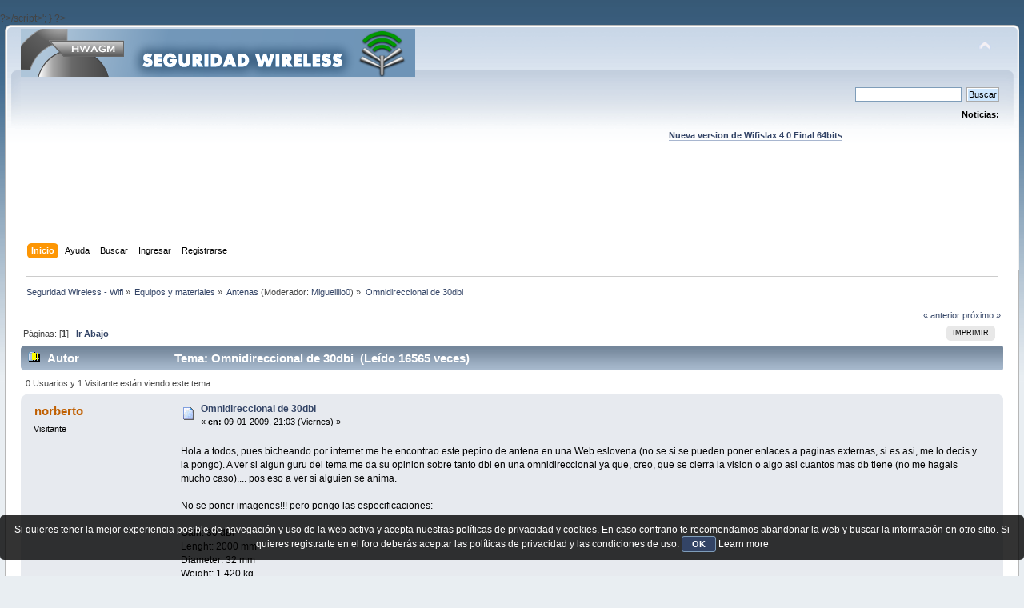

--- FILE ---
content_type: text/html; charset=UTF-8
request_url: https://foro.seguridadwireless.net/antenas/omnidireccional-de-30dbi/msg107811/
body_size: 9589
content:
?>/script>';
}

?><!DOCTYPE html PUBLIC "-//W3C//DTD XHTML 1.0 Transitional//EN" "http://www.w3.org/TR/xhtml1/DTD/xhtml1-transitional.dtd">
<html xmlns="http://www.w3.org/1999/xhtml">
<head>
	<link rel="stylesheet" type="text/css" href="https://foro.seguridadwireless.net/Themes/default/css/index.css?fin20" />
	<link rel="stylesheet" type="text/css" href="https://foro.seguridadwireless.net/Themes/default/css/webkit.css" />
	<script type="text/javascript" src="https://foro.seguridadwireless.net/Themes/default/scripts/script.js?fin20"></script>
	<script type="text/javascript" src="https://foro.seguridadwireless.net/Themes/default/scripts/theme.js?fin20"></script>
	<script type="text/javascript"><!-- // --><![CDATA[
		var smf_theme_url = "https://foro.seguridadwireless.net/Themes/default";
		var smf_default_theme_url = "https://foro.seguridadwireless.net/Themes/default";
		var smf_images_url = "https://foro.seguridadwireless.net/Themes/default/images";
		var smf_scripturl = "https://foro.seguridadwireless.net/index.php?PHPSESSID=979e1a9c25024def07984fbdcbbc6328&amp;";
		var smf_iso_case_folding = false;
		var smf_charset = "UTF-8";
		var ajax_notification_text = "Cargando...";
		var ajax_notification_cancel_text = "Cancelar";
	// ]]></script>
	<meta http-equiv="Content-Type" content="text/html; charset=UTF-8" />
	<meta name="description" content="Omnidireccional de 30dbi" />
	<title>Omnidireccional de 30dbi</title>
	<meta name="robots" content="noindex" />
	<link rel="canonical" href="https://foro.seguridadwireless.net/antenas/omnidireccional-de-30dbi/" />
	<link rel="help" href="https://foro.seguridadwireless.net/index.php?action=help;PHPSESSID=979e1a9c25024def07984fbdcbbc6328" />
	<link rel="search" href="https://foro.seguridadwireless.net/index.php?action=search;PHPSESSID=979e1a9c25024def07984fbdcbbc6328" />
	<link rel="contents" href="https://foro.seguridadwireless.net/index.php?PHPSESSID=979e1a9c25024def07984fbdcbbc6328" />
	<link rel="alternate" type="application/rss+xml" title="Seguridad Wireless - Wifi - RSS" href="https://foro.seguridadwireless.net/index.php?type=rss;action=.xml;PHPSESSID=979e1a9c25024def07984fbdcbbc6328" />
	<link rel="index" href="https://foro.seguridadwireless.net/antenas/?PHPSESSID=979e1a9c25024def07984fbdcbbc6328" />
	<script type="text/javascript" src="//ajax.googleapis.com/ajax/libs/jquery/1/jquery.min.js"></script>
	<script type="text/javascript">
		jQuery(document).ready(function(){
			var cookieSet = document.cookie.indexOf("eu_cookie=") != -1;
			if(!cookieSet) {
				jQuery("#cookie_button").click(function(){
					var expire = new Date();
					expire.setDate(expire.getDate() + 30);
					document.cookie = "eu_cookie=1; path=/; expires=" + expire.toUTCString();
					jQuery(".cookie_wrap").fadeOut("fast");
				});
				jQuery(".cookie_wrap").css("visibility", "visible");
			}
		});
	</script>
	<link rel="stylesheet" type="text/css" href="https://foro.seguridadwireless.net/Themes/default/css/BBCode-YouTube2.css" />
		<script type="text/javascript" src="https://foro.seguridadwireless.net/Themes/default/scripts/captcha.js"></script>
	<script type="text/javascript"><!-- // --><![CDATA[
		var smf_avatarMaxWidth = 70;
		var smf_avatarMaxHeight = 60;
	window.addEventListener("load", smf_avatarResize, false);
	// ]]></script>
	<meta http-equiv="Content-type" content="text/html; charset=utf-8"> 
<title>Widgets Magazine</title> 
<style type="text/css" media="screen"> 
</style>


 

 
<script async src="https://pagead2.googlesyndication.com/pagead/js/adsbygoogle.js?client=ca-pub-8449691150918313"
     crossorigin="anonymous"></script>

</head>
<body>
<div id="wrapper" style="width: 99%">
	<div id="header"><div class="frame">
		<div id="top_section">
			<h1 class="forumtitle">
				<a href="https://foro.seguridadwireless.net/index.php?PHPSESSID=979e1a9c25024def07984fbdcbbc6328"><img src="https://foro.seguridadwireless.net/Themes/default/images/smflogo.gif" alt="Seguridad Wireless - Wifi" /></a>
			</h1>
			<img id="upshrink" src="https://foro.seguridadwireless.net/Themes/default/images/upshrink.png" alt="*" title="Encoger o expandir encabezado." style="display: none;" />
			<div id="siteslogan" class="floatright"> </div>
		</div>
		<div id="upper_section" class="middletext">
			<div class="user">
			</div>
			<div class="news normaltext">
				<form id="search_form" action="https://foro.seguridadwireless.net/index.php?action=search2;PHPSESSID=979e1a9c25024def07984fbdcbbc6328" method="post" accept-charset="UTF-8">
					<input type="text" name="search" value="" class="input_text" />&nbsp;
					<input type="submit" name="submit" value="Buscar" class="button_submit" />
					<input type="hidden" name="advanced" value="0" />
					<input type="hidden" name="topic" value="18847" /></form>
				<h2>Noticias: </h2>
				<p><div align="center"><a href="https://foro.seguridadwireless.net/live-wifislax/wifislax64-4-0-final-iso-para-descarga" class="bbc_link" target="_blank" rel="noopener noreferrer"><br /><strong>Nueva version de Wifislax 4 0 Final 64bits</strong></a><br /></div></p>
			</div>
		</div>
		<br class="clear" />
		<script type="text/javascript"><!-- // --><![CDATA[
			var oMainHeaderToggle = new smc_Toggle({
				bToggleEnabled: true,
				bCurrentlyCollapsed: false,
				aSwappableContainers: [
					'upper_section'
				],
				aSwapImages: [
					{
						sId: 'upshrink',
						srcExpanded: smf_images_url + '/upshrink.png',
						altExpanded: 'Encoger o expandir encabezado.',
						srcCollapsed: smf_images_url + '/upshrink2.png',
						altCollapsed: 'Encoger o expandir encabezado.'
					}
				],
				oThemeOptions: {
					bUseThemeSettings: false,
					sOptionName: 'collapse_header',
					sSessionVar: 'a08745d3',
					sSessionId: '99547dd477eb511af4210c6872d78252'
				},
				oCookieOptions: {
					bUseCookie: true,
					sCookieName: 'upshrink'
				}
			});
		// ]]></script><center>   

<script async src="https://pagead2.googlesyndication.com/pagead/js/adsbygoogle.js?client=ca-pub-8449691150918313"
     crossorigin="anonymous"></script>
<!-- foro_1 -->
<ins class="adsbygoogle"
     style="display:inline-block;width:728px;height:90px"
     data-ad-client="ca-pub-8449691150918313"
     data-ad-slot="9086951635"></ins>
<script>
     (adsbygoogle = window.adsbygoogle || []).push({});
</script>


</center>
		<div id="main_menu">
			<ul class="dropmenu" id="menu_nav">
				<li id="button_home">
					<a class="active firstlevel" href="https://foro.seguridadwireless.net/index.php?PHPSESSID=979e1a9c25024def07984fbdcbbc6328">
						<span class="last firstlevel">Inicio</span>
					</a>
				</li>
				<li id="button_help">
					<a class="firstlevel" href="https://foro.seguridadwireless.net/index.php?action=help;PHPSESSID=979e1a9c25024def07984fbdcbbc6328">
						<span class="firstlevel">Ayuda</span>
					</a>
				</li>
				<li id="button_search">
					<a class="firstlevel" href="https://foro.seguridadwireless.net/index.php?action=search;PHPSESSID=979e1a9c25024def07984fbdcbbc6328">
						<span class="firstlevel">Buscar</span>
					</a>
				</li>
				<li id="button_login">
					<a class="firstlevel" href="https://foro.seguridadwireless.net/index.php?action=login;PHPSESSID=979e1a9c25024def07984fbdcbbc6328">
						<span class="firstlevel">Ingresar</span>
					</a>
				</li>
				<li id="button_register">
					<a class="firstlevel" href="https://foro.seguridadwireless.net/index.php?action=register;PHPSESSID=979e1a9c25024def07984fbdcbbc6328">
						<span class="last firstlevel">Registrarse</span>
					</a>
				</li>
			</ul>
		</div>
		<br class="clear" />
	</div></div>
	<div id="content_section"><div class="frame">
		<div id="main_content_section">
	<div class="navigate_section">
		<ul>
			<li>
				<a href="https://foro.seguridadwireless.net/index.php?PHPSESSID=979e1a9c25024def07984fbdcbbc6328"><span>Seguridad Wireless - Wifi</span></a> &#187;
			</li>
			<li>
				<a href="https://foro.seguridadwireless.net/index.php?PHPSESSID=979e1a9c25024def07984fbdcbbc6328#c7"><span>Equipos y materiales</span></a> &#187;
			</li>
			<li>
				<a href="https://foro.seguridadwireless.net/antenas/?PHPSESSID=979e1a9c25024def07984fbdcbbc6328"><span>Antenas</span></a> (Moderador: <a href="https://foro.seguridadwireless.net/index.php?action=profile;u=183352;PHPSESSID=979e1a9c25024def07984fbdcbbc6328" title="Moderador del Foro">Miguelillo0</a>) &#187;
			</li>
			<li class="last">
				<a href="https://foro.seguridadwireless.net/antenas/omnidireccional-de-30dbi/?PHPSESSID=979e1a9c25024def07984fbdcbbc6328"><span>Omnidireccional de 30dbi</span></a>
			</li>
		</ul>
	</div>
			<a id="top"></a>
			<a id="msg106204"></a>
			<div class="pagesection">
				<div class="nextlinks"><a href="https://foro.seguridadwireless.net/antenas/omnidireccional-de-30dbi/?prev_next=prev;PHPSESSID=979e1a9c25024def07984fbdcbbc6328#new">&laquo; anterior</a> <a href="https://foro.seguridadwireless.net/antenas/omnidireccional-de-30dbi/?prev_next=next;PHPSESSID=979e1a9c25024def07984fbdcbbc6328#new">próximo &raquo;</a></div>
		<div class="buttonlist floatright">
			<ul>
				<li><a class="button_strip_print" href="https://foro.seguridadwireless.net/antenas/omnidireccional-de-30dbi/?action=printpage;PHPSESSID=979e1a9c25024def07984fbdcbbc6328" rel="new_win nofollow"><span class="last">Imprimir</span></a></li>
			</ul>
		</div>
				<div class="pagelinks floatleft">Páginas: [<strong>1</strong>]   &nbsp;&nbsp;<a href="#lastPost"><strong>Ir Abajo</strong></a></div>
			</div>
			<div id="forumposts">
				<div class="cat_bar">
					<h3 class="catbg">
						<img src="https://foro.seguridadwireless.net/Themes/default/images/topic/hot_post.gif" align="bottom" alt="" />
						<span id="author">Autor</span>
						Tema: Omnidireccional de 30dbi &nbsp;(Leído 16565 veces)
					</h3>
				</div>
				<p id="whoisviewing" class="smalltext">0 Usuarios y 1 Visitante están viendo este tema.
				</p>
				<form action="https://foro.seguridadwireless.net/antenas/omnidireccional-de-30dbi/?action=quickmod2;PHPSESSID=979e1a9c25024def07984fbdcbbc6328" method="post" accept-charset="UTF-8" name="quickModForm" id="quickModForm" style="margin: 0;" onsubmit="return oQuickModify.bInEditMode ? oQuickModify.modifySave('99547dd477eb511af4210c6872d78252', 'a08745d3') : false">
				<div class="windowbg">
					<span class="topslice"><span></span></span>
					<div class="post_wrapper">
						<div class="poster">
							<h4>
								norberto
							</h4>
							<ul class="reset smalltext" id="msg_106204_extra_info">
								<li class="membergroup">Visitante</li>
							</ul>
						</div>
						<div class="postarea">
							<div class="flow_hidden">
								<div class="keyinfo">
									<div class="messageicon">
										<img src="https://foro.seguridadwireless.net/Themes/default/images/post/xx.gif" alt="" />
									</div>
									<h5 id="subject_106204">
										<a href="https://foro.seguridadwireless.net/antenas/omnidireccional-de-30dbi/msg106204/?PHPSESSID=979e1a9c25024def07984fbdcbbc6328#msg106204" rel="nofollow">Omnidireccional de 30dbi</a>
									</h5>
									<div class="smalltext">&#171; <strong> en:</strong> 09-01-2009, 21:03 (Viernes) &#187;</div>
									<div id="msg_106204_quick_mod"></div>
								</div>
							</div>
							<div class="post">
								<div class="inner" id="msg_106204">Hola a todos, pues bicheando por internet me he encontrao este pepino de antena en una Web eslovena (no se si se pueden poner enlaces a paginas externas, si es asi, me lo decis y la pongo). A ver si algun guru del tema me da su opinion sobre tanto dbi en una omnidireccional ya que, creo, que se cierra la vision o algo asi cuantos mas db tiene (no me hagais mucho caso).... pos eso a ver si alguien se anima.<br /><br />No se poner imagenes!!! pero pongo las especificaciones:<br /><br />Gain: 30 dBi<br />Lenght: 2000 mm<br />Diameter: 32 mm<br />Weight: 1.420 kg<br />Connector: N female<br />Frequency band: 2400.2500 Mhz<br />Impedance: 50Ω<br />Polarization: Horizontal 360° - Vertical 20°<br />Specification<br /><br />Use: OUTDOOR USE (all weather proof)<br /><br />Manufacturer: INSIDE Manufacturing Co. Taiwan<br /><br />Connector: N female<br /><br />Frequency band: 2400-2500 mhz<br /><br />Impedance: 50 ohm<br /><br />Polarization: Horizontal 360° - Vertical 20°<br /><br /><br />Gain: 30 dBI<br /><br />Lenght: 2000 mm<br /><br />Diameter: 32 mm<br /><br />Weight: 1.42 kg<br /><br /></div>
							</div><center>
  
</center>
 


<center>

<!-- despues de cada smss -->
<script async src="https://pagead2.googlesyndication.com/pagead/js/adsbygoogle.js?client=ca-pub-8449691150918313"
     crossorigin="anonymous"></script>
<!-- foro_1 -->
<ins class="adsbygoogle"
     style="display:inline-block;width:728px;height:90px"
     data-ad-client="ca-pub-8449691150918313"
     data-ad-slot="9086951635"></ins>
<script>
     (adsbygoogle = window.adsbygoogle || []).push({});
</script>

</center>
    
						</div>
						<div class="moderatorbar">
							<div class="smalltext modified" id="modified_106204">
							</div>
							<div class="smalltext reportlinks">
								<img src="https://foro.seguridadwireless.net/Themes/default/images/ip.gif" alt="" />
								En línea
							</div>
						</div>
					</div>
					<span class="botslice"><span></span></span>
				</div>
				<hr class="post_separator" />
				<a id="msg107811"></a><a id="new"></a>
				<div class="windowbg2">
					<span class="topslice"><span></span></span>
					<div class="post_wrapper">
						<div class="poster">
							<h4>
								norberto
							</h4>
							<ul class="reset smalltext" id="msg_107811_extra_info">
								<li class="membergroup">Visitante</li>
							</ul>
						</div>
						<div class="postarea">
							<div class="flow_hidden">
								<div class="keyinfo">
									<div class="messageicon">
										<img src="https://foro.seguridadwireless.net/Themes/default/images/post/xx.gif" alt="" />
									</div>
									<h5 id="subject_107811">
										<a href="https://foro.seguridadwireless.net/antenas/omnidireccional-de-30dbi/msg107811/?PHPSESSID=979e1a9c25024def07984fbdcbbc6328#msg107811" rel="nofollow">Re: Omnidireccional de 30dbi</a>
									</h5>
									<div class="smalltext">&#171; <strong>Respuesta #1 en:</strong> 19-01-2009, 13:33 (Lunes) &#187;</div>
									<div id="msg_107811_quick_mod"></div>
								</div>
							</div>
							<div class="post">
								<div class="inner" id="msg_107811">Nadie dice nada???</div>
							</div>
 


<center>

<!-- despues de cada smss -->
<script async src="https://pagead2.googlesyndication.com/pagead/js/adsbygoogle.js?client=ca-pub-8449691150918313"
     crossorigin="anonymous"></script>
<!-- foro_1 -->
<ins class="adsbygoogle"
     style="display:inline-block;width:728px;height:90px"
     data-ad-client="ca-pub-8449691150918313"
     data-ad-slot="9086951635"></ins>
<script>
     (adsbygoogle = window.adsbygoogle || []).push({});
</script>

</center>
    
						</div>
						<div class="moderatorbar">
							<div class="smalltext modified" id="modified_107811">
							</div>
							<div class="smalltext reportlinks">
								<img src="https://foro.seguridadwireless.net/Themes/default/images/ip.gif" alt="" />
								En línea
							</div>
						</div>
					</div>
					<span class="botslice"><span></span></span>
				</div>
				<hr class="post_separator" />
				<a id="msg109446"></a>
				<div class="windowbg">
					<span class="topslice"><span></span></span>
					<div class="post_wrapper">
						<div class="poster">
							<h4>
								paciente
							</h4>
							<ul class="reset smalltext" id="msg_109446_extra_info">
								<li class="membergroup">Visitante</li>
							</ul>
						</div>
						<div class="postarea">
							<div class="flow_hidden">
								<div class="keyinfo">
									<div class="messageicon">
										<img src="https://foro.seguridadwireless.net/Themes/default/images/post/xx.gif" alt="" />
									</div>
									<h5 id="subject_109446">
										<a href="https://foro.seguridadwireless.net/antenas/omnidireccional-de-30dbi/msg109446/?PHPSESSID=979e1a9c25024def07984fbdcbbc6328#msg109446" rel="nofollow">Re: Omnidireccional de 30dbi</a>
									</h5>
									<div class="smalltext">&#171; <strong>Respuesta #2 en:</strong> 29-01-2009, 00:24 (Jueves) &#187;</div>
									<div id="msg_109446_quick_mod"></div>
								</div>
							</div>
							<div class="post">
								<div class="inner" id="msg_109446"><div class="quoteheader"><div class="topslice_quote"><a href="https://foro.seguridadwireless.net/antenas/omnidireccional-de-30dbi/msg107811/?PHPSESSID=979e1a9c25024def07984fbdcbbc6328#msg107811">Cita de: norberto en 19-01-2009, 13:33 (Lunes)</a></div></div><blockquote class="bbc_standard_quote">Nadie dice nada???<br /></blockquote><div class="quotefooter"><div class="botslice_quote"></div></div><br />seguramente utilice un amplificador. <br /><br />Lo suyo hubiera sido poner el enlace, amigo. <br /><br />Saludos pacientes!!</div>
							</div>
 


<center>

<!-- despues de cada smss -->
<script async src="https://pagead2.googlesyndication.com/pagead/js/adsbygoogle.js?client=ca-pub-8449691150918313"
     crossorigin="anonymous"></script>
<!-- foro_1 -->
<ins class="adsbygoogle"
     style="display:inline-block;width:728px;height:90px"
     data-ad-client="ca-pub-8449691150918313"
     data-ad-slot="9086951635"></ins>
<script>
     (adsbygoogle = window.adsbygoogle || []).push({});
</script>

</center>
    
						</div>
						<div class="moderatorbar">
							<div class="smalltext modified" id="modified_109446">
							</div>
							<div class="smalltext reportlinks">
								<img src="https://foro.seguridadwireless.net/Themes/default/images/ip.gif" alt="" />
								En línea
							</div>
						</div>
					</div>
					<span class="botslice"><span></span></span>
				</div>
				<hr class="post_separator" />
				<a id="msg109772"></a>
				<div class="windowbg2">
					<span class="topslice"><span></span></span>
					<div class="post_wrapper">
						<div class="poster">
							<h4>
								norberto
							</h4>
							<ul class="reset smalltext" id="msg_109772_extra_info">
								<li class="membergroup">Visitante</li>
							</ul>
						</div>
						<div class="postarea">
							<div class="flow_hidden">
								<div class="keyinfo">
									<div class="messageicon">
										<img src="https://foro.seguridadwireless.net/Themes/default/images/post/xx.gif" alt="" />
									</div>
									<h5 id="subject_109772">
										<a href="https://foro.seguridadwireless.net/antenas/omnidireccional-de-30dbi/msg109772/?PHPSESSID=979e1a9c25024def07984fbdcbbc6328#msg109772" rel="nofollow">Re: Omnidireccional de 30dbi</a>
									</h5>
									<div class="smalltext">&#171; <strong>Respuesta #3 en:</strong> 31-01-2009, 16:37 (Sábado) &#187;</div>
									<div id="msg_109772_quick_mod"></div>
								</div>
							</div>
							<div class="post">
								<div class="inner" id="msg_109772">Bueno no lo puse por si no entraba en las normas pero no tengo ningun problema.... Ahi va:<br /><br /><a href="http://www.insidestore.eu/ENG/index1.html" class="bbc_link" target="_blank" rel="noopener noreferrer">http://www.insidestore.eu/ENG/index1.html</a><br /><br />Gracias por responder, amigo</div>
							</div>
 


<center>

<!-- despues de cada smss -->
<script async src="https://pagead2.googlesyndication.com/pagead/js/adsbygoogle.js?client=ca-pub-8449691150918313"
     crossorigin="anonymous"></script>
<!-- foro_1 -->
<ins class="adsbygoogle"
     style="display:inline-block;width:728px;height:90px"
     data-ad-client="ca-pub-8449691150918313"
     data-ad-slot="9086951635"></ins>
<script>
     (adsbygoogle = window.adsbygoogle || []).push({});
</script>

</center>
    
						</div>
						<div class="moderatorbar">
							<div class="smalltext modified" id="modified_109772">
							</div>
							<div class="smalltext reportlinks">
								<img src="https://foro.seguridadwireless.net/Themes/default/images/ip.gif" alt="" />
								En línea
							</div>
						</div>
					</div>
					<span class="botslice"><span></span></span>
				</div>
				<hr class="post_separator" />
				<a id="msg110553"></a>
				<div class="windowbg">
					<span class="topslice"><span></span></span>
					<div class="post_wrapper">
						<div class="poster">
							<h4>
								alorent2007
							</h4>
							<ul class="reset smalltext" id="msg_110553_extra_info">
								<li class="membergroup">Visitante</li>
							</ul>
						</div>
						<div class="postarea">
							<div class="flow_hidden">
								<div class="keyinfo">
									<div class="messageicon">
										<img src="https://foro.seguridadwireless.net/Themes/default/images/post/xx.gif" alt="" />
									</div>
									<h5 id="subject_110553">
										<a href="https://foro.seguridadwireless.net/antenas/omnidireccional-de-30dbi/msg110553/?PHPSESSID=979e1a9c25024def07984fbdcbbc6328#msg110553" rel="nofollow">Re: Omnidireccional de 30dbi</a>
									</h5>
									<div class="smalltext">&#171; <strong>Respuesta #4 en:</strong> 04-02-2009, 21:34 (Miércoles) &#187;</div>
									<div id="msg_110553_quick_mod"></div>
								</div>
							</div>
							<div class="post">
								<div class="inner" id="msg_110553">tiene buena pinta y el precio no esta mal.<br /><br />ALguien la ha probado?</div>
							</div>
 


<center>

<!-- despues de cada smss -->
<script async src="https://pagead2.googlesyndication.com/pagead/js/adsbygoogle.js?client=ca-pub-8449691150918313"
     crossorigin="anonymous"></script>
<!-- foro_1 -->
<ins class="adsbygoogle"
     style="display:inline-block;width:728px;height:90px"
     data-ad-client="ca-pub-8449691150918313"
     data-ad-slot="9086951635"></ins>
<script>
     (adsbygoogle = window.adsbygoogle || []).push({});
</script>

</center>
    
						</div>
						<div class="moderatorbar">
							<div class="smalltext modified" id="modified_110553">
							</div>
							<div class="smalltext reportlinks">
								<img src="https://foro.seguridadwireless.net/Themes/default/images/ip.gif" alt="" />
								En línea
							</div>
						</div>
					</div>
					<span class="botslice"><span></span></span>
				</div>
				<hr class="post_separator" />
				<a id="msg117416"></a>
				<div class="windowbg2">
					<span class="topslice"><span></span></span>
					<div class="post_wrapper">
						<div class="poster">
							<h4>
								boirolosle
							</h4>
							<ul class="reset smalltext" id="msg_117416_extra_info">
								<li class="membergroup">Visitante</li>
							</ul>
						</div>
						<div class="postarea">
							<div class="flow_hidden">
								<div class="keyinfo">
									<div class="messageicon">
										<img src="https://foro.seguridadwireless.net/Themes/default/images/post/xx.gif" alt="" />
									</div>
									<h5 id="subject_117416">
										<a href="https://foro.seguridadwireless.net/antenas/omnidireccional-de-30dbi/msg117416/?PHPSESSID=979e1a9c25024def07984fbdcbbc6328#msg117416" rel="nofollow">Re: Omnidireccional de 30dbi</a>
									</h5>
									<div class="smalltext">&#171; <strong>Respuesta #5 en:</strong> 17-03-2009, 17:14 (Martes) &#187;</div>
									<div id="msg_117416_quick_mod"></div>
								</div>
							</div>
							<div class="post">
								<div class="inner" id="msg_117416">Habéis visto en el apartado Discount !?!?!?... antena con ap todo incluídos ( incluso los gastos de envío ). La verdad el precio es una pasada... alguien ha probado algun equipo de esta casa <img src="https://foro.seguridadwireless.net/Smileys/nostalgia/huh.gif" alt="???" title="Huh" class="smiley" /><br /><br />Saludos.<br /><br />Con esto se podría hasta hacer una compra conjunta... pedazo precios.<br /><br /></div>
							</div>
 


<center>

<!-- despues de cada smss -->
<script async src="https://pagead2.googlesyndication.com/pagead/js/adsbygoogle.js?client=ca-pub-8449691150918313"
     crossorigin="anonymous"></script>
<!-- foro_1 -->
<ins class="adsbygoogle"
     style="display:inline-block;width:728px;height:90px"
     data-ad-client="ca-pub-8449691150918313"
     data-ad-slot="9086951635"></ins>
<script>
     (adsbygoogle = window.adsbygoogle || []).push({});
</script>

</center>
    
						</div>
						<div class="moderatorbar">
							<div class="smalltext modified" id="modified_117416">
								&#171; <em>Última modificación: 17-03-2009, 17:15 (Martes) por boirolosle</em> &#187;
							</div>
							<div class="smalltext reportlinks">
								<img src="https://foro.seguridadwireless.net/Themes/default/images/ip.gif" alt="" />
								En línea
							</div>
						</div>
					</div>
					<span class="botslice"><span></span></span>
				</div>
				<hr class="post_separator" />
				<a id="msg117417"></a>
				<div class="windowbg">
					<span class="topslice"><span></span></span>
					<div class="post_wrapper">
						<div class="poster">
							<h4>
								Horatio Hellpop
							</h4>
							<ul class="reset smalltext" id="msg_117417_extra_info">
								<li class="membergroup">Visitante</li>
							</ul>
						</div>
						<div class="postarea">
							<div class="flow_hidden">
								<div class="keyinfo">
									<div class="messageicon">
										<img src="https://foro.seguridadwireless.net/Themes/default/images/post/xx.gif" alt="" />
									</div>
									<h5 id="subject_117417">
										<a href="https://foro.seguridadwireless.net/antenas/omnidireccional-de-30dbi/msg117417/?PHPSESSID=979e1a9c25024def07984fbdcbbc6328#msg117417" rel="nofollow">Re: Omnidireccional de 30dbi</a>
									</h5>
									<div class="smalltext">&#171; <strong>Respuesta #6 en:</strong> 17-03-2009, 17:45 (Martes) &#187;</div>
									<div id="msg_117417_quick_mod"></div>
								</div>
							</div>
							<div class="post">
								<div class="inner" id="msg_117417">Yo las he probado y son una **** ))))) no da ni 8dbi reales y son de pvc del cutre</div>
							</div>
 


<center>

<!-- despues de cada smss -->
<script async src="https://pagead2.googlesyndication.com/pagead/js/adsbygoogle.js?client=ca-pub-8449691150918313"
     crossorigin="anonymous"></script>
<!-- foro_1 -->
<ins class="adsbygoogle"
     style="display:inline-block;width:728px;height:90px"
     data-ad-client="ca-pub-8449691150918313"
     data-ad-slot="9086951635"></ins>
<script>
     (adsbygoogle = window.adsbygoogle || []).push({});
</script>

</center>
    
						</div>
						<div class="moderatorbar">
							<div class="smalltext modified" id="modified_117417">
							</div>
							<div class="smalltext reportlinks">
								<img src="https://foro.seguridadwireless.net/Themes/default/images/ip.gif" alt="" />
								En línea
							</div>
						</div>
					</div>
					<span class="botslice"><span></span></span>
				</div>
				<hr class="post_separator" />
				<a id="msg117574"></a>
				<div class="windowbg2">
					<span class="topslice"><span></span></span>
					<div class="post_wrapper">
						<div class="poster">
							<h4>
								boirolosle
							</h4>
							<ul class="reset smalltext" id="msg_117574_extra_info">
								<li class="membergroup">Visitante</li>
							</ul>
						</div>
						<div class="postarea">
							<div class="flow_hidden">
								<div class="keyinfo">
									<div class="messageicon">
										<img src="https://foro.seguridadwireless.net/Themes/default/images/post/xx.gif" alt="" />
									</div>
									<h5 id="subject_117574">
										<a href="https://foro.seguridadwireless.net/antenas/omnidireccional-de-30dbi/msg117574/?PHPSESSID=979e1a9c25024def07984fbdcbbc6328#msg117574" rel="nofollow">Re: Omnidireccional de 30dbi</a>
									</h5>
									<div class="smalltext">&#171; <strong>Respuesta #7 en:</strong> 18-03-2009, 18:36 (Miércoles) &#187;</div>
									<div id="msg_117574_quick_mod"></div>
								</div>
							</div>
							<div class="post">
								<div class="inner" id="msg_117574">Vale, puede que sean una )))))... pero podrías explicarte mejor... te lo agradecería, ya que el ahorro es considerable respecto a las que venden por estes lares y por cierto, en comprawifi también las venden. Has realizado pruebas con ellas ??<br /><br />Saludos.</div>
							</div>
 


<center>

<!-- despues de cada smss -->
<script async src="https://pagead2.googlesyndication.com/pagead/js/adsbygoogle.js?client=ca-pub-8449691150918313"
     crossorigin="anonymous"></script>
<!-- foro_1 -->
<ins class="adsbygoogle"
     style="display:inline-block;width:728px;height:90px"
     data-ad-client="ca-pub-8449691150918313"
     data-ad-slot="9086951635"></ins>
<script>
     (adsbygoogle = window.adsbygoogle || []).push({});
</script>

</center>
    
						</div>
						<div class="moderatorbar">
							<div class="smalltext modified" id="modified_117574">
								&#171; <em>Última modificación: 18-03-2009, 21:05 (Miércoles) por boirolosle</em> &#187;
							</div>
							<div class="smalltext reportlinks">
								<img src="https://foro.seguridadwireless.net/Themes/default/images/ip.gif" alt="" />
								En línea
							</div>
						</div>
					</div>
					<span class="botslice"><span></span></span>
				</div>
				<hr class="post_separator" />
				<a id="msg117613"></a>
				<div class="windowbg">
					<span class="topslice"><span></span></span>
					<div class="post_wrapper">
						<div class="poster">
							<h4>
								<img src="https://foro.seguridadwireless.net/Themes/default/images/useroff.gif" alt="Desconectado" />
								<a href="https://foro.seguridadwireless.net/index.php?action=profile;u=5087;PHPSESSID=979e1a9c25024def07984fbdcbbc6328" title="Ver perfil de drvalium">drvalium</a>
							</h4>
							<ul class="reset smalltext" id="msg_117613_extra_info">
								<li class="stars"><img src="https://foro.seguridadwireless.net/Themes/default/images/star.gif" alt="*" /><img src="https://foro.seguridadwireless.net/Themes/default/images/star.gif" alt="*" /><img src="https://foro.seguridadwireless.net/Themes/default/images/star.gif" alt="*" /><img src="https://foro.seguridadwireless.net/Themes/default/images/star.gif" alt="*" /><img src="https://foro.seguridadwireless.net/Themes/default/images/star.gif" alt="*" /><img src="https://foro.seguridadwireless.net/Themes/default/images/star.gif" alt="*" /><img src="https://foro.seguridadwireless.net/Themes/default/images/star.gif" alt="*" /></li>
								<li class="avatar">
									<a href="https://foro.seguridadwireless.net/index.php?action=profile;u=5087;PHPSESSID=979e1a9c25024def07984fbdcbbc6328">
										<img class="avatar" src="http://imagenes.genocidiodigital.com/avatares/censura.png" width="70" height="60" alt="" />
									</a>
								</li>
								<li class="postcount">Mensajes: 17366</li>
								<li class="blurb">Misántropo</li>
								<li class="profile">
									<ul>
									</ul>
								</li>
							</ul>
						</div>
						<div class="postarea">
							<div class="flow_hidden">
								<div class="keyinfo">
									<div class="messageicon">
										<img src="https://foro.seguridadwireless.net/Themes/default/images/post/xx.gif" alt="" />
									</div>
									<h5 id="subject_117613">
										<a href="https://foro.seguridadwireless.net/antenas/omnidireccional-de-30dbi/msg117613/?PHPSESSID=979e1a9c25024def07984fbdcbbc6328#msg117613" rel="nofollow">Re: Omnidireccional de 30dbi</a>
									</h5>
									<div class="smalltext">&#171; <strong>Respuesta #8 en:</strong> 18-03-2009, 22:57 (Miércoles) &#187;</div>
									<div id="msg_117613_quick_mod"></div>
								</div>
							</div>
							<div class="post">
								<div class="inner" id="msg_117613">¿en comprawifi hay omnis de 30 dbi? déjame el enlace por favor, no he sido capaz de encontrarla.<br /><br /><br />saludos</div>
							</div>
 


<center>

<!-- despues de cada smss -->
<script async src="https://pagead2.googlesyndication.com/pagead/js/adsbygoogle.js?client=ca-pub-8449691150918313"
     crossorigin="anonymous"></script>
<!-- foro_1 -->
<ins class="adsbygoogle"
     style="display:inline-block;width:728px;height:90px"
     data-ad-client="ca-pub-8449691150918313"
     data-ad-slot="9086951635"></ins>
<script>
     (adsbygoogle = window.adsbygoogle || []).push({});
</script>

</center>
    
						</div>
						<div class="moderatorbar">
							<div class="smalltext modified" id="modified_117613">
							</div>
							<div class="smalltext reportlinks">
								<img src="https://foro.seguridadwireless.net/Themes/default/images/ip.gif" alt="" />
								En línea
							</div>
						</div>
					</div>
					<span class="botslice"><span></span></span>
				</div>
				<hr class="post_separator" />
				<a id="msg117833"></a>
				<div class="windowbg2">
					<span class="topslice"><span></span></span>
					<div class="post_wrapper">
						<div class="poster">
							<h4>
								boirolosle
							</h4>
							<ul class="reset smalltext" id="msg_117833_extra_info">
								<li class="membergroup">Visitante</li>
							</ul>
						</div>
						<div class="postarea">
							<div class="flow_hidden">
								<div class="keyinfo">
									<div class="messageicon">
										<img src="https://foro.seguridadwireless.net/Themes/default/images/post/xx.gif" alt="" />
									</div>
									<h5 id="subject_117833">
										<a href="https://foro.seguridadwireless.net/antenas/omnidireccional-de-30dbi/msg117833/?PHPSESSID=979e1a9c25024def07984fbdcbbc6328#msg117833" rel="nofollow">Re: Omnidireccional de 30dbi</a>
									</h5>
									<div class="smalltext">&#171; <strong>Respuesta #9 en:</strong> 20-03-2009, 05:33 (Viernes) &#187;</div>
									<div id="msg_117833_quick_mod"></div>
								</div>
							</div>
							<div class="post">
								<div class="inner" id="msg_117833">No drvalium, digo que hay antenas inside a la venta en comprawifi, no he dicho que vendan las de 30db. Aunque ahora aparece que no tienen stock de esas antenas.<br /><br />Saludos.</div>
							</div>
 


<center>

<!-- despues de cada smss -->
<script async src="https://pagead2.googlesyndication.com/pagead/js/adsbygoogle.js?client=ca-pub-8449691150918313"
     crossorigin="anonymous"></script>
<!-- foro_1 -->
<ins class="adsbygoogle"
     style="display:inline-block;width:728px;height:90px"
     data-ad-client="ca-pub-8449691150918313"
     data-ad-slot="9086951635"></ins>
<script>
     (adsbygoogle = window.adsbygoogle || []).push({});
</script>

</center>
    
						</div>
						<div class="moderatorbar">
							<div class="smalltext modified" id="modified_117833">
							</div>
							<div class="smalltext reportlinks">
								<img src="https://foro.seguridadwireless.net/Themes/default/images/ip.gif" alt="" />
								En línea
							</div>
						</div>
					</div>
					<span class="botslice"><span></span></span>
				</div>
				<hr class="post_separator" />
				<a id="msg143757"></a>
				<div class="windowbg">
					<span class="topslice"><span></span></span>
					<div class="post_wrapper">
						<div class="poster">
							<h4>
								oblongo
							</h4>
							<ul class="reset smalltext" id="msg_143757_extra_info">
								<li class="membergroup">Visitante</li>
							</ul>
						</div>
						<div class="postarea">
							<div class="flow_hidden">
								<div class="keyinfo">
									<div class="messageicon">
										<img src="https://foro.seguridadwireless.net/Themes/default/images/post/xx.gif" alt="" />
									</div>
									<h5 id="subject_143757">
										<a href="https://foro.seguridadwireless.net/antenas/omnidireccional-de-30dbi/msg143757/?PHPSESSID=979e1a9c25024def07984fbdcbbc6328#msg143757" rel="nofollow">Re: Omnidireccional de 30dbi</a>
									</h5>
									<div class="smalltext">&#171; <strong>Respuesta #10 en:</strong> 29-09-2009, 12:07 (Martes) &#187;</div>
									<div id="msg_143757_quick_mod"></div>
								</div>
							</div>
							<div class="post">
								<div class="inner" id="msg_143757">Ayer recibí la omni de 22dBi de INSIDESTORE, pero me ha defraudado. Solo catpa unas 10 estaciones , mientras que con otra de panel de 14 dB que tengo, girádola los 360 grados, coge unas 70 estaciones. Por supuesto en el mismo emplazamiento, altura, mismo cable, etc.&nbsp; <br />Parece que no tiene la ganancia que anuncian. Seguiré probando, pero no espero que varíe mucho sobre lo visto hasta ahora. <br />Lo dicho, DECEPCIONANTE.</div>
							</div>
 


<center>

<!-- despues de cada smss -->
<script async src="https://pagead2.googlesyndication.com/pagead/js/adsbygoogle.js?client=ca-pub-8449691150918313"
     crossorigin="anonymous"></script>
<!-- foro_1 -->
<ins class="adsbygoogle"
     style="display:inline-block;width:728px;height:90px"
     data-ad-client="ca-pub-8449691150918313"
     data-ad-slot="9086951635"></ins>
<script>
     (adsbygoogle = window.adsbygoogle || []).push({});
</script>

</center>
    
						</div>
						<div class="moderatorbar">
							<div class="smalltext modified" id="modified_143757">
							</div>
							<div class="smalltext reportlinks">
								<img src="https://foro.seguridadwireless.net/Themes/default/images/ip.gif" alt="" />
								En línea
							</div>
						</div>
					</div>
					<span class="botslice"><span></span></span>
				</div>
				<hr class="post_separator" />
				<a id="msg144001"></a>
				<div class="windowbg2">
					<span class="topslice"><span></span></span>
					<div class="post_wrapper">
						<div class="poster">
							<h4>
								thedoctor77
							</h4>
							<ul class="reset smalltext" id="msg_144001_extra_info">
								<li class="membergroup">Visitante</li>
							</ul>
						</div>
						<div class="postarea">
							<div class="flow_hidden">
								<div class="keyinfo">
									<div class="messageicon">
										<img src="https://foro.seguridadwireless.net/Themes/default/images/post/xx.gif" alt="" />
									</div>
									<h5 id="subject_144001">
										<a href="https://foro.seguridadwireless.net/antenas/omnidireccional-de-30dbi/msg144001/?PHPSESSID=979e1a9c25024def07984fbdcbbc6328#msg144001" rel="nofollow">Re: Omnidireccional de 30dbi</a>
									</h5>
									<div class="smalltext">&#171; <strong>Respuesta #11 en:</strong> 01-10-2009, 12:05 (Jueves) &#187;</div>
									<div id="msg_144001_quick_mod"></div>
								</div>
							</div>
							<div class="post">
								<div class="inner" id="msg_144001">eso es normal, no porque tenga muchos dbi va a ser la caña, ten en cuenta que cojes no mucho sino muchisimas señales en los mismo canales, si querias hacer un enlace a distancia, con una direccional, como la stella doradus notaras cambios muy significativos, lee un poco sobre antenas, un saludo!!</div>
							</div>
 


<center>

<!-- despues de cada smss -->
<script async src="https://pagead2.googlesyndication.com/pagead/js/adsbygoogle.js?client=ca-pub-8449691150918313"
     crossorigin="anonymous"></script>
<!-- foro_1 -->
<ins class="adsbygoogle"
     style="display:inline-block;width:728px;height:90px"
     data-ad-client="ca-pub-8449691150918313"
     data-ad-slot="9086951635"></ins>
<script>
     (adsbygoogle = window.adsbygoogle || []).push({});
</script>

</center>
    
						</div>
						<div class="moderatorbar">
							<div class="smalltext modified" id="modified_144001">
							</div>
							<div class="smalltext reportlinks">
								<img src="https://foro.seguridadwireless.net/Themes/default/images/ip.gif" alt="" />
								En línea
							</div>
						</div>
					</div>
					<span class="botslice"><span></span></span>
				</div>
				<hr class="post_separator" />
				</form>
			</div>
			<a id="lastPost"></a><center>


  			</center>
			<div class="pagesection">
				
		<div class="buttonlist floatright">
			<ul>
				<li><a class="button_strip_print" href="https://foro.seguridadwireless.net/antenas/omnidireccional-de-30dbi/?action=printpage;PHPSESSID=979e1a9c25024def07984fbdcbbc6328" rel="new_win nofollow"><span class="last">Imprimir</span></a></li>
			</ul>
		</div>
				<div class="pagelinks floatleft">Páginas: [<strong>1</strong>]   &nbsp;&nbsp;<a href="#top"><strong>Ir Arriba</strong></a></div>
				<div class="nextlinks_bottom"><a href="https://foro.seguridadwireless.net/antenas/omnidireccional-de-30dbi/?prev_next=prev;PHPSESSID=979e1a9c25024def07984fbdcbbc6328#new">&laquo; anterior</a> <a href="https://foro.seguridadwireless.net/antenas/omnidireccional-de-30dbi/?prev_next=next;PHPSESSID=979e1a9c25024def07984fbdcbbc6328#new">próximo &raquo;</a></div>
			</div>
	<div class="navigate_section">
		<ul>
			<li>
				<a href="https://foro.seguridadwireless.net/index.php?PHPSESSID=979e1a9c25024def07984fbdcbbc6328"><span>Seguridad Wireless - Wifi</span></a> &#187;
			</li>
			<li>
				<a href="https://foro.seguridadwireless.net/index.php?PHPSESSID=979e1a9c25024def07984fbdcbbc6328#c7"><span>Equipos y materiales</span></a> &#187;
			</li>
			<li>
				<a href="https://foro.seguridadwireless.net/antenas/?PHPSESSID=979e1a9c25024def07984fbdcbbc6328"><span>Antenas</span></a> (Moderador: <a href="https://foro.seguridadwireless.net/index.php?action=profile;u=183352;PHPSESSID=979e1a9c25024def07984fbdcbbc6328" title="Moderador del Foro">Miguelillo0</a>) &#187;
			</li>
			<li class="last">
				<a href="https://foro.seguridadwireless.net/antenas/omnidireccional-de-30dbi/?PHPSESSID=979e1a9c25024def07984fbdcbbc6328"><span>Omnidireccional de 30dbi</span></a>
			</li>
		</ul>
	</div>
			<div id="moderationbuttons"></div>
			<div class="plainbox" id="display_jump_to">&nbsp;</div>
		<br class="clear" />
				<script type="text/javascript" src="https://foro.seguridadwireless.net/Themes/default/scripts/topic.js"></script>
				<script type="text/javascript"><!-- // --><![CDATA[
					if ('XMLHttpRequest' in window)
					{
						var oQuickModify = new QuickModify({
							sScriptUrl: smf_scripturl,
							bShowModify: true,
							iTopicId: 18847,
							sTemplateBodyEdit: '\n\t\t\t\t\t\t\t\t<div id="quick_edit_body_container" style="width: 90%">\n\t\t\t\t\t\t\t\t\t<div id="error_box" style="padding: 4px;" class="error"><' + '/div>\n\t\t\t\t\t\t\t\t\t<textarea class="editor" name="message" rows="12" style="width: 100%; margin-bottom: 10px;" tabindex="1">%body%<' + '/textarea><br />\n\t\t\t\t\t\t\t\t\t<input type="hidden" name="a08745d3" value="99547dd477eb511af4210c6872d78252" />\n\t\t\t\t\t\t\t\t\t<input type="hidden" name="topic" value="18847" />\n\t\t\t\t\t\t\t\t\t<input type="hidden" name="msg" value="%msg_id%" />\n\t\t\t\t\t\t\t\t\t<div class="righttext">\n\t\t\t\t\t\t\t\t\t\t<input type="submit" name="post" value="Guardar" tabindex="2" onclick="return oQuickModify.modifySave(\'99547dd477eb511af4210c6872d78252\', \'a08745d3\');" accesskey="s" class="button_submit" />&nbsp;&nbsp;<input type="submit" name="cancel" value="Cancelar" tabindex="3" onclick="return oQuickModify.modifyCancel();" class="button_submit" />\n\t\t\t\t\t\t\t\t\t<' + '/div>\n\t\t\t\t\t\t\t\t<' + '/div>',
							sTemplateSubjectEdit: '<input type="text" style="width: 90%;" name="subject" value="%subject%" size="80" maxlength="80" tabindex="4" class="input_text" />',
							sTemplateBodyNormal: '%body%',
							sTemplateSubjectNormal: '<a hr'+'ef="https://foro.seguridadwireless.net/index.php?PHPSESSID=979e1a9c25024def07984fbdcbbc6328&amp;'+'?topic=18847.msg%msg_id%#msg%msg_id%" rel="nofollow">%subject%<' + '/a>',
							sTemplateTopSubject: 'Tema: %subject% &nbsp;(Leído 16565 veces)',
							sErrorBorderStyle: '1px solid red'
						});

						aJumpTo[aJumpTo.length] = new JumpTo({
							sContainerId: "display_jump_to",
							sJumpToTemplate: "<label class=\"smalltext\" for=\"%select_id%\">Ir a:<" + "/label> %dropdown_list%",
							iCurBoardId: 29,
							iCurBoardChildLevel: 0,
							sCurBoardName: "Antenas",
							sBoardChildLevelIndicator: "==",
							sBoardPrefix: "=> ",
							sCatSeparator: "-----------------------------",
							sCatPrefix: "",
							sGoButtonLabel: "ir"
						});

						aIconLists[aIconLists.length] = new IconList({
							sBackReference: "aIconLists[" + aIconLists.length + "]",
							sIconIdPrefix: "msg_icon_",
							sScriptUrl: smf_scripturl,
							bShowModify: true,
							iBoardId: 29,
							iTopicId: 18847,
							sSessionId: "99547dd477eb511af4210c6872d78252",
							sSessionVar: "a08745d3",
							sLabelIconList: "Icono de mensaje",
							sBoxBackground: "transparent",
							sBoxBackgroundHover: "#ffffff",
							iBoxBorderWidthHover: 1,
							sBoxBorderColorHover: "#adadad" ,
							sContainerBackground: "#ffffff",
							sContainerBorder: "1px solid #adadad",
							sItemBorder: "1px solid #ffffff",
							sItemBorderHover: "1px dotted gray",
							sItemBackground: "transparent",
							sItemBackgroundHover: "#e0e0f0"
						});
					}
				// ]]></script>
			<script type="text/javascript"><!-- // --><![CDATA[
				var verificationpostHandle = new smfCaptcha("https://foro.seguridadwireless.net/index.php?PHPSESSID=979e1a9c25024def07984fbdcbbc6328&amp;action=verificationcode;vid=post;rand=0afb377177dc6e6b0468b3ee9d1de7e0", "post", 1);
			// ]]></script>
		</div>
	</div></div>
	<div id="footer_section"><div class="frame">
		<ul class="reset">
			<li class="copyright">
			<span class="smalltext" style="display: inline; visibility: visible; font-family: Verdana, Arial, sans-serif;"><a href="https://foro.seguridadwireless.net/index.php?action=credits;PHPSESSID=979e1a9c25024def07984fbdcbbc6328" title="Simple Machines Forum" target="_blank" class="new_win">SMF 2.0.19</a> |
 <a href="http://www.simplemachines.org/about/smf/license.php" title="License" target="_blank" class="new_win">SMF &copy; 2017</a>, <a href="http://www.simplemachines.org" title="Simple Machines" target="_blank" class="new_win">Simple Machines</a> | <a id="button_agreement" href="https://foro.seguridadwireless.net/index.php?action=agreement;PHPSESSID=979e1a9c25024def07984fbdcbbc6328"><span>Terms and Policies</span></a>
			</span></li>
			<li><a id="button_xhtml" href="http://validator.w3.org/check?uri=referer" target="_blank" class="new_win" title="¡XHTML 1.0 válido!"><span>XHTML</span></a></li>
			<li><a id="button_rss" href="https://foro.seguridadwireless.net/index.php?action=.xml;type=rss;PHPSESSID=979e1a9c25024def07984fbdcbbc6328" class="new_win"><span>RSS</span></a></li>
			<li class="last"><a id="button_wap2" href="https://foro.seguridadwireless.net/index.php?wap2;PHPSESSID=979e1a9c25024def07984fbdcbbc6328" class="new_win"><span>WAP2</span></a></li>
		</ul>
		<p>Página generada en 0.06 segundos con 22 consultas.</p>
	</div></div>
</div>
	<div class="cookie_wrap">
		<div class="cookie_notice" style="background: #000; background-color: rgba(0,0,0,0.80); color: #fff;">
			Si quieres tener la mejor experiencia posible de navegación y uso de la web activa y acepta nuestras políticas de privacidad y cookies. En caso contrario te recomendamos abandonar la web y buscar la información en otro sitio.
Si quieres registrarte en el foro deberás aceptar las políticas de privacidad y las condiciones de uso.
			<button id="cookie_button" type="button">OK</button>
			<a style="color: #fff;" href="http://foro.seguridadwireless.net/foro-libre-offtopic/politica-de-cookies/">Learn more</a>
		</div>
	</div>

</body></html>

--- FILE ---
content_type: text/html; charset=utf-8
request_url: https://www.google.com/recaptcha/api2/aframe
body_size: 266
content:
<!DOCTYPE HTML><html><head><meta http-equiv="content-type" content="text/html; charset=UTF-8"></head><body><script nonce="1qnHGwfUn0i4hN1ZnbK0fQ">/** Anti-fraud and anti-abuse applications only. See google.com/recaptcha */ try{var clients={'sodar':'https://pagead2.googlesyndication.com/pagead/sodar?'};window.addEventListener("message",function(a){try{if(a.source===window.parent){var b=JSON.parse(a.data);var c=clients[b['id']];if(c){var d=document.createElement('img');d.src=c+b['params']+'&rc='+(localStorage.getItem("rc::a")?sessionStorage.getItem("rc::b"):"");window.document.body.appendChild(d);sessionStorage.setItem("rc::e",parseInt(sessionStorage.getItem("rc::e")||0)+1);localStorage.setItem("rc::h",'1764475366271');}}}catch(b){}});window.parent.postMessage("_grecaptcha_ready", "*");}catch(b){}</script></body></html>